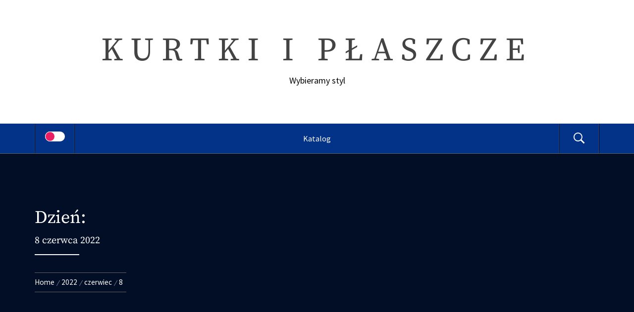

--- FILE ---
content_type: text/html; charset=UTF-8
request_url: https://komjeook.org/date/2022/06/08/
body_size: 7598
content:
<!DOCTYPE html>
<html lang="pl-PL">
<head>
    <meta charset="UTF-8">
    <meta name="viewport" content="width=device-width, initial-scale=1.0, maximum-scale=1.0, user-scalable=no" />
    <link rel="profile" href="http://gmpg.org/xfn/11">
    <link rel="pingback" href="https://komjeook.org/xmlrpc.php">

    <title>8 czerwca, 2022 &#8211; Kurtki i płaszcze</title>
	<style type="text/css">
			body .inner-header-overlay {
		                filter: alpha(opacity=72);
		                opacity: .72;
		            }

		            body .owl-item.active .single-slide:after {
		                filter: alpha(opacity=100);
		                opacity: 1;
		            }

			</style>

	<meta name='robots' content='max-image-preview:large' />
<link rel='dns-prefetch' href='//s.w.org' />
<link rel="alternate" type="application/rss+xml" title="Kurtki i płaszcze &raquo; Kanał z wpisami" href="https://komjeook.org/feed/" />
<link rel="alternate" type="application/rss+xml" title="Kurtki i płaszcze &raquo; Kanał z komentarzami" href="https://komjeook.org/comments/feed/" />
<script type="text/javascript">
window._wpemojiSettings = {"baseUrl":"https:\/\/s.w.org\/images\/core\/emoji\/13.1.0\/72x72\/","ext":".png","svgUrl":"https:\/\/s.w.org\/images\/core\/emoji\/13.1.0\/svg\/","svgExt":".svg","source":{"concatemoji":"https:\/\/komjeook.org\/wp-includes\/js\/wp-emoji-release.min.js?ver=5.9.12"}};
/*! This file is auto-generated */
!function(e,a,t){var n,r,o,i=a.createElement("canvas"),p=i.getContext&&i.getContext("2d");function s(e,t){var a=String.fromCharCode;p.clearRect(0,0,i.width,i.height),p.fillText(a.apply(this,e),0,0);e=i.toDataURL();return p.clearRect(0,0,i.width,i.height),p.fillText(a.apply(this,t),0,0),e===i.toDataURL()}function c(e){var t=a.createElement("script");t.src=e,t.defer=t.type="text/javascript",a.getElementsByTagName("head")[0].appendChild(t)}for(o=Array("flag","emoji"),t.supports={everything:!0,everythingExceptFlag:!0},r=0;r<o.length;r++)t.supports[o[r]]=function(e){if(!p||!p.fillText)return!1;switch(p.textBaseline="top",p.font="600 32px Arial",e){case"flag":return s([127987,65039,8205,9895,65039],[127987,65039,8203,9895,65039])?!1:!s([55356,56826,55356,56819],[55356,56826,8203,55356,56819])&&!s([55356,57332,56128,56423,56128,56418,56128,56421,56128,56430,56128,56423,56128,56447],[55356,57332,8203,56128,56423,8203,56128,56418,8203,56128,56421,8203,56128,56430,8203,56128,56423,8203,56128,56447]);case"emoji":return!s([10084,65039,8205,55357,56613],[10084,65039,8203,55357,56613])}return!1}(o[r]),t.supports.everything=t.supports.everything&&t.supports[o[r]],"flag"!==o[r]&&(t.supports.everythingExceptFlag=t.supports.everythingExceptFlag&&t.supports[o[r]]);t.supports.everythingExceptFlag=t.supports.everythingExceptFlag&&!t.supports.flag,t.DOMReady=!1,t.readyCallback=function(){t.DOMReady=!0},t.supports.everything||(n=function(){t.readyCallback()},a.addEventListener?(a.addEventListener("DOMContentLoaded",n,!1),e.addEventListener("load",n,!1)):(e.attachEvent("onload",n),a.attachEvent("onreadystatechange",function(){"complete"===a.readyState&&t.readyCallback()})),(n=t.source||{}).concatemoji?c(n.concatemoji):n.wpemoji&&n.twemoji&&(c(n.twemoji),c(n.wpemoji)))}(window,document,window._wpemojiSettings);
</script>
<style type="text/css">
img.wp-smiley,
img.emoji {
	display: inline !important;
	border: none !important;
	box-shadow: none !important;
	height: 1em !important;
	width: 1em !important;
	margin: 0 0.07em !important;
	vertical-align: -0.1em !important;
	background: none !important;
	padding: 0 !important;
}
</style>
	<link rel='stylesheet' id='wp-block-library-css'  href='https://komjeook.org/wp-includes/css/dist/block-library/style.min.css?ver=5.9.12' type='text/css' media='all' />
<style id='wp-block-library-theme-inline-css' type='text/css'>
.wp-block-audio figcaption{color:#555;font-size:13px;text-align:center}.is-dark-theme .wp-block-audio figcaption{color:hsla(0,0%,100%,.65)}.wp-block-code>code{font-family:Menlo,Consolas,monaco,monospace;color:#1e1e1e;padding:.8em 1em;border:1px solid #ddd;border-radius:4px}.wp-block-embed figcaption{color:#555;font-size:13px;text-align:center}.is-dark-theme .wp-block-embed figcaption{color:hsla(0,0%,100%,.65)}.blocks-gallery-caption{color:#555;font-size:13px;text-align:center}.is-dark-theme .blocks-gallery-caption{color:hsla(0,0%,100%,.65)}.wp-block-image figcaption{color:#555;font-size:13px;text-align:center}.is-dark-theme .wp-block-image figcaption{color:hsla(0,0%,100%,.65)}.wp-block-pullquote{border-top:4px solid;border-bottom:4px solid;margin-bottom:1.75em;color:currentColor}.wp-block-pullquote__citation,.wp-block-pullquote cite,.wp-block-pullquote footer{color:currentColor;text-transform:uppercase;font-size:.8125em;font-style:normal}.wp-block-quote{border-left:.25em solid;margin:0 0 1.75em;padding-left:1em}.wp-block-quote cite,.wp-block-quote footer{color:currentColor;font-size:.8125em;position:relative;font-style:normal}.wp-block-quote.has-text-align-right{border-left:none;border-right:.25em solid;padding-left:0;padding-right:1em}.wp-block-quote.has-text-align-center{border:none;padding-left:0}.wp-block-quote.is-large,.wp-block-quote.is-style-large,.wp-block-quote.is-style-plain{border:none}.wp-block-search .wp-block-search__label{font-weight:700}.wp-block-group:where(.has-background){padding:1.25em 2.375em}.wp-block-separator{border:none;border-bottom:2px solid;margin-left:auto;margin-right:auto;opacity:.4}.wp-block-separator:not(.is-style-wide):not(.is-style-dots){width:100px}.wp-block-separator.has-background:not(.is-style-dots){border-bottom:none;height:1px}.wp-block-separator.has-background:not(.is-style-wide):not(.is-style-dots){height:2px}.wp-block-table thead{border-bottom:3px solid}.wp-block-table tfoot{border-top:3px solid}.wp-block-table td,.wp-block-table th{padding:.5em;border:1px solid;word-break:normal}.wp-block-table figcaption{color:#555;font-size:13px;text-align:center}.is-dark-theme .wp-block-table figcaption{color:hsla(0,0%,100%,.65)}.wp-block-video figcaption{color:#555;font-size:13px;text-align:center}.is-dark-theme .wp-block-video figcaption{color:hsla(0,0%,100%,.65)}.wp-block-template-part.has-background{padding:1.25em 2.375em;margin-top:0;margin-bottom:0}
</style>
<style id='global-styles-inline-css' type='text/css'>
body{--wp--preset--color--black: #000000;--wp--preset--color--cyan-bluish-gray: #abb8c3;--wp--preset--color--white: #ffffff;--wp--preset--color--pale-pink: #f78da7;--wp--preset--color--vivid-red: #cf2e2e;--wp--preset--color--luminous-vivid-orange: #ff6900;--wp--preset--color--luminous-vivid-amber: #fcb900;--wp--preset--color--light-green-cyan: #7bdcb5;--wp--preset--color--vivid-green-cyan: #00d084;--wp--preset--color--pale-cyan-blue: #8ed1fc;--wp--preset--color--vivid-cyan-blue: #0693e3;--wp--preset--color--vivid-purple: #9b51e0;--wp--preset--gradient--vivid-cyan-blue-to-vivid-purple: linear-gradient(135deg,rgba(6,147,227,1) 0%,rgb(155,81,224) 100%);--wp--preset--gradient--light-green-cyan-to-vivid-green-cyan: linear-gradient(135deg,rgb(122,220,180) 0%,rgb(0,208,130) 100%);--wp--preset--gradient--luminous-vivid-amber-to-luminous-vivid-orange: linear-gradient(135deg,rgba(252,185,0,1) 0%,rgba(255,105,0,1) 100%);--wp--preset--gradient--luminous-vivid-orange-to-vivid-red: linear-gradient(135deg,rgba(255,105,0,1) 0%,rgb(207,46,46) 100%);--wp--preset--gradient--very-light-gray-to-cyan-bluish-gray: linear-gradient(135deg,rgb(238,238,238) 0%,rgb(169,184,195) 100%);--wp--preset--gradient--cool-to-warm-spectrum: linear-gradient(135deg,rgb(74,234,220) 0%,rgb(151,120,209) 20%,rgb(207,42,186) 40%,rgb(238,44,130) 60%,rgb(251,105,98) 80%,rgb(254,248,76) 100%);--wp--preset--gradient--blush-light-purple: linear-gradient(135deg,rgb(255,206,236) 0%,rgb(152,150,240) 100%);--wp--preset--gradient--blush-bordeaux: linear-gradient(135deg,rgb(254,205,165) 0%,rgb(254,45,45) 50%,rgb(107,0,62) 100%);--wp--preset--gradient--luminous-dusk: linear-gradient(135deg,rgb(255,203,112) 0%,rgb(199,81,192) 50%,rgb(65,88,208) 100%);--wp--preset--gradient--pale-ocean: linear-gradient(135deg,rgb(255,245,203) 0%,rgb(182,227,212) 50%,rgb(51,167,181) 100%);--wp--preset--gradient--electric-grass: linear-gradient(135deg,rgb(202,248,128) 0%,rgb(113,206,126) 100%);--wp--preset--gradient--midnight: linear-gradient(135deg,rgb(2,3,129) 0%,rgb(40,116,252) 100%);--wp--preset--duotone--dark-grayscale: url('#wp-duotone-dark-grayscale');--wp--preset--duotone--grayscale: url('#wp-duotone-grayscale');--wp--preset--duotone--purple-yellow: url('#wp-duotone-purple-yellow');--wp--preset--duotone--blue-red: url('#wp-duotone-blue-red');--wp--preset--duotone--midnight: url('#wp-duotone-midnight');--wp--preset--duotone--magenta-yellow: url('#wp-duotone-magenta-yellow');--wp--preset--duotone--purple-green: url('#wp-duotone-purple-green');--wp--preset--duotone--blue-orange: url('#wp-duotone-blue-orange');--wp--preset--font-size--small: 13px;--wp--preset--font-size--medium: 20px;--wp--preset--font-size--large: 36px;--wp--preset--font-size--x-large: 42px;}.has-black-color{color: var(--wp--preset--color--black) !important;}.has-cyan-bluish-gray-color{color: var(--wp--preset--color--cyan-bluish-gray) !important;}.has-white-color{color: var(--wp--preset--color--white) !important;}.has-pale-pink-color{color: var(--wp--preset--color--pale-pink) !important;}.has-vivid-red-color{color: var(--wp--preset--color--vivid-red) !important;}.has-luminous-vivid-orange-color{color: var(--wp--preset--color--luminous-vivid-orange) !important;}.has-luminous-vivid-amber-color{color: var(--wp--preset--color--luminous-vivid-amber) !important;}.has-light-green-cyan-color{color: var(--wp--preset--color--light-green-cyan) !important;}.has-vivid-green-cyan-color{color: var(--wp--preset--color--vivid-green-cyan) !important;}.has-pale-cyan-blue-color{color: var(--wp--preset--color--pale-cyan-blue) !important;}.has-vivid-cyan-blue-color{color: var(--wp--preset--color--vivid-cyan-blue) !important;}.has-vivid-purple-color{color: var(--wp--preset--color--vivid-purple) !important;}.has-black-background-color{background-color: var(--wp--preset--color--black) !important;}.has-cyan-bluish-gray-background-color{background-color: var(--wp--preset--color--cyan-bluish-gray) !important;}.has-white-background-color{background-color: var(--wp--preset--color--white) !important;}.has-pale-pink-background-color{background-color: var(--wp--preset--color--pale-pink) !important;}.has-vivid-red-background-color{background-color: var(--wp--preset--color--vivid-red) !important;}.has-luminous-vivid-orange-background-color{background-color: var(--wp--preset--color--luminous-vivid-orange) !important;}.has-luminous-vivid-amber-background-color{background-color: var(--wp--preset--color--luminous-vivid-amber) !important;}.has-light-green-cyan-background-color{background-color: var(--wp--preset--color--light-green-cyan) !important;}.has-vivid-green-cyan-background-color{background-color: var(--wp--preset--color--vivid-green-cyan) !important;}.has-pale-cyan-blue-background-color{background-color: var(--wp--preset--color--pale-cyan-blue) !important;}.has-vivid-cyan-blue-background-color{background-color: var(--wp--preset--color--vivid-cyan-blue) !important;}.has-vivid-purple-background-color{background-color: var(--wp--preset--color--vivid-purple) !important;}.has-black-border-color{border-color: var(--wp--preset--color--black) !important;}.has-cyan-bluish-gray-border-color{border-color: var(--wp--preset--color--cyan-bluish-gray) !important;}.has-white-border-color{border-color: var(--wp--preset--color--white) !important;}.has-pale-pink-border-color{border-color: var(--wp--preset--color--pale-pink) !important;}.has-vivid-red-border-color{border-color: var(--wp--preset--color--vivid-red) !important;}.has-luminous-vivid-orange-border-color{border-color: var(--wp--preset--color--luminous-vivid-orange) !important;}.has-luminous-vivid-amber-border-color{border-color: var(--wp--preset--color--luminous-vivid-amber) !important;}.has-light-green-cyan-border-color{border-color: var(--wp--preset--color--light-green-cyan) !important;}.has-vivid-green-cyan-border-color{border-color: var(--wp--preset--color--vivid-green-cyan) !important;}.has-pale-cyan-blue-border-color{border-color: var(--wp--preset--color--pale-cyan-blue) !important;}.has-vivid-cyan-blue-border-color{border-color: var(--wp--preset--color--vivid-cyan-blue) !important;}.has-vivid-purple-border-color{border-color: var(--wp--preset--color--vivid-purple) !important;}.has-vivid-cyan-blue-to-vivid-purple-gradient-background{background: var(--wp--preset--gradient--vivid-cyan-blue-to-vivid-purple) !important;}.has-light-green-cyan-to-vivid-green-cyan-gradient-background{background: var(--wp--preset--gradient--light-green-cyan-to-vivid-green-cyan) !important;}.has-luminous-vivid-amber-to-luminous-vivid-orange-gradient-background{background: var(--wp--preset--gradient--luminous-vivid-amber-to-luminous-vivid-orange) !important;}.has-luminous-vivid-orange-to-vivid-red-gradient-background{background: var(--wp--preset--gradient--luminous-vivid-orange-to-vivid-red) !important;}.has-very-light-gray-to-cyan-bluish-gray-gradient-background{background: var(--wp--preset--gradient--very-light-gray-to-cyan-bluish-gray) !important;}.has-cool-to-warm-spectrum-gradient-background{background: var(--wp--preset--gradient--cool-to-warm-spectrum) !important;}.has-blush-light-purple-gradient-background{background: var(--wp--preset--gradient--blush-light-purple) !important;}.has-blush-bordeaux-gradient-background{background: var(--wp--preset--gradient--blush-bordeaux) !important;}.has-luminous-dusk-gradient-background{background: var(--wp--preset--gradient--luminous-dusk) !important;}.has-pale-ocean-gradient-background{background: var(--wp--preset--gradient--pale-ocean) !important;}.has-electric-grass-gradient-background{background: var(--wp--preset--gradient--electric-grass) !important;}.has-midnight-gradient-background{background: var(--wp--preset--gradient--midnight) !important;}.has-small-font-size{font-size: var(--wp--preset--font-size--small) !important;}.has-medium-font-size{font-size: var(--wp--preset--font-size--medium) !important;}.has-large-font-size{font-size: var(--wp--preset--font-size--large) !important;}.has-x-large-font-size{font-size: var(--wp--preset--font-size--x-large) !important;}
</style>
<link rel='stylesheet' id='widgetopts-styles-css'  href='https://komjeook.org/wp-content/plugins/widget-options/assets/css/widget-options.css' type='text/css' media='all' />
<link rel='stylesheet' id='galway-lite-google-fonts-css'  href='https://komjeook.org/wp-content/fonts/782cb73fc91568102ca7d14c293890c7.css?ver=1.0.0' type='text/css' media='all' />
<link rel='stylesheet' id='owlcarousel-css'  href='https://komjeook.org/wp-content/themes/galway-lite/assets/libraries/owlcarousel/css/owl.carousel.css?ver=5.9.12' type='text/css' media='all' />
<link rel='stylesheet' id='ionicons-css'  href='https://komjeook.org/wp-content/themes/galway-lite/assets/libraries/ionicons/css/ionicons.min.css?ver=5.9.12' type='text/css' media='all' />
<link rel='stylesheet' id='bootstrap-css'  href='https://komjeook.org/wp-content/themes/galway-lite/assets/libraries/bootstrap/css/bootstrap.min.css?ver=5.9.12' type='text/css' media='all' />
<link rel='stylesheet' id='sidr-nav-css'  href='https://komjeook.org/wp-content/themes/galway-lite/assets/libraries/sidr/css/jquery.sidr.dark.css?ver=5.9.12' type='text/css' media='all' />
<link rel='stylesheet' id='animate-css'  href='https://komjeook.org/wp-content/themes/galway-lite/assets/libraries/animate/animate.css?ver=5.9.12' type='text/css' media='all' />
<link rel='stylesheet' id='vertical-css'  href='https://komjeook.org/wp-content/themes/galway-lite/assets/libraries/vertical/vertical.css?ver=5.9.12' type='text/css' media='all' />
<link rel='stylesheet' id='galway-lite-style-css'  href='https://komjeook.org/wp-content/themes/fashion-blog/style.css?ver=5.9.12' type='text/css' media='all' />
<link rel='stylesheet' id='galway-lite-css'  href='https://komjeook.org/wp-content/themes/galway-lite/style.css?ver=5.9.12' type='text/css' media='all' />
<link rel='stylesheet' id='fashion-blog-css'  href='https://komjeook.org/wp-content/themes/fashion-blog/custom.css?ver=5.9.12' type='text/css' media='all' />
<script type='text/javascript' src='https://komjeook.org/wp-includes/js/jquery/jquery.min.js?ver=3.6.0' id='jquery-core-js'></script>
<script type='text/javascript' src='https://komjeook.org/wp-includes/js/jquery/jquery-migrate.min.js?ver=3.3.2' id='jquery-migrate-js'></script>
<link rel="https://api.w.org/" href="https://komjeook.org/wp-json/" /><link rel="EditURI" type="application/rsd+xml" title="RSD" href="https://komjeook.org/xmlrpc.php?rsd" />
<link rel="wlwmanifest" type="application/wlwmanifest+xml" href="https://komjeook.org/wp-includes/wlwmanifest.xml" /> 
<meta name="generator" content="WordPress 5.9.12" />
</head>

<body class="archive date wp-embed-responsive hfeed no-sidebar home-content-not-enabled">

<svg xmlns="http://www.w3.org/2000/svg" viewBox="0 0 0 0" width="0" height="0" focusable="false" role="none" style="visibility: hidden; position: absolute; left: -9999px; overflow: hidden;" ><defs><filter id="wp-duotone-dark-grayscale"><feColorMatrix color-interpolation-filters="sRGB" type="matrix" values=" .299 .587 .114 0 0 .299 .587 .114 0 0 .299 .587 .114 0 0 .299 .587 .114 0 0 " /><feComponentTransfer color-interpolation-filters="sRGB" ><feFuncR type="table" tableValues="0 0.49803921568627" /><feFuncG type="table" tableValues="0 0.49803921568627" /><feFuncB type="table" tableValues="0 0.49803921568627" /><feFuncA type="table" tableValues="1 1" /></feComponentTransfer><feComposite in2="SourceGraphic" operator="in" /></filter></defs></svg><svg xmlns="http://www.w3.org/2000/svg" viewBox="0 0 0 0" width="0" height="0" focusable="false" role="none" style="visibility: hidden; position: absolute; left: -9999px; overflow: hidden;" ><defs><filter id="wp-duotone-grayscale"><feColorMatrix color-interpolation-filters="sRGB" type="matrix" values=" .299 .587 .114 0 0 .299 .587 .114 0 0 .299 .587 .114 0 0 .299 .587 .114 0 0 " /><feComponentTransfer color-interpolation-filters="sRGB" ><feFuncR type="table" tableValues="0 1" /><feFuncG type="table" tableValues="0 1" /><feFuncB type="table" tableValues="0 1" /><feFuncA type="table" tableValues="1 1" /></feComponentTransfer><feComposite in2="SourceGraphic" operator="in" /></filter></defs></svg><svg xmlns="http://www.w3.org/2000/svg" viewBox="0 0 0 0" width="0" height="0" focusable="false" role="none" style="visibility: hidden; position: absolute; left: -9999px; overflow: hidden;" ><defs><filter id="wp-duotone-purple-yellow"><feColorMatrix color-interpolation-filters="sRGB" type="matrix" values=" .299 .587 .114 0 0 .299 .587 .114 0 0 .299 .587 .114 0 0 .299 .587 .114 0 0 " /><feComponentTransfer color-interpolation-filters="sRGB" ><feFuncR type="table" tableValues="0.54901960784314 0.98823529411765" /><feFuncG type="table" tableValues="0 1" /><feFuncB type="table" tableValues="0.71764705882353 0.25490196078431" /><feFuncA type="table" tableValues="1 1" /></feComponentTransfer><feComposite in2="SourceGraphic" operator="in" /></filter></defs></svg><svg xmlns="http://www.w3.org/2000/svg" viewBox="0 0 0 0" width="0" height="0" focusable="false" role="none" style="visibility: hidden; position: absolute; left: -9999px; overflow: hidden;" ><defs><filter id="wp-duotone-blue-red"><feColorMatrix color-interpolation-filters="sRGB" type="matrix" values=" .299 .587 .114 0 0 .299 .587 .114 0 0 .299 .587 .114 0 0 .299 .587 .114 0 0 " /><feComponentTransfer color-interpolation-filters="sRGB" ><feFuncR type="table" tableValues="0 1" /><feFuncG type="table" tableValues="0 0.27843137254902" /><feFuncB type="table" tableValues="0.5921568627451 0.27843137254902" /><feFuncA type="table" tableValues="1 1" /></feComponentTransfer><feComposite in2="SourceGraphic" operator="in" /></filter></defs></svg><svg xmlns="http://www.w3.org/2000/svg" viewBox="0 0 0 0" width="0" height="0" focusable="false" role="none" style="visibility: hidden; position: absolute; left: -9999px; overflow: hidden;" ><defs><filter id="wp-duotone-midnight"><feColorMatrix color-interpolation-filters="sRGB" type="matrix" values=" .299 .587 .114 0 0 .299 .587 .114 0 0 .299 .587 .114 0 0 .299 .587 .114 0 0 " /><feComponentTransfer color-interpolation-filters="sRGB" ><feFuncR type="table" tableValues="0 0" /><feFuncG type="table" tableValues="0 0.64705882352941" /><feFuncB type="table" tableValues="0 1" /><feFuncA type="table" tableValues="1 1" /></feComponentTransfer><feComposite in2="SourceGraphic" operator="in" /></filter></defs></svg><svg xmlns="http://www.w3.org/2000/svg" viewBox="0 0 0 0" width="0" height="0" focusable="false" role="none" style="visibility: hidden; position: absolute; left: -9999px; overflow: hidden;" ><defs><filter id="wp-duotone-magenta-yellow"><feColorMatrix color-interpolation-filters="sRGB" type="matrix" values=" .299 .587 .114 0 0 .299 .587 .114 0 0 .299 .587 .114 0 0 .299 .587 .114 0 0 " /><feComponentTransfer color-interpolation-filters="sRGB" ><feFuncR type="table" tableValues="0.78039215686275 1" /><feFuncG type="table" tableValues="0 0.94901960784314" /><feFuncB type="table" tableValues="0.35294117647059 0.47058823529412" /><feFuncA type="table" tableValues="1 1" /></feComponentTransfer><feComposite in2="SourceGraphic" operator="in" /></filter></defs></svg><svg xmlns="http://www.w3.org/2000/svg" viewBox="0 0 0 0" width="0" height="0" focusable="false" role="none" style="visibility: hidden; position: absolute; left: -9999px; overflow: hidden;" ><defs><filter id="wp-duotone-purple-green"><feColorMatrix color-interpolation-filters="sRGB" type="matrix" values=" .299 .587 .114 0 0 .299 .587 .114 0 0 .299 .587 .114 0 0 .299 .587 .114 0 0 " /><feComponentTransfer color-interpolation-filters="sRGB" ><feFuncR type="table" tableValues="0.65098039215686 0.40392156862745" /><feFuncG type="table" tableValues="0 1" /><feFuncB type="table" tableValues="0.44705882352941 0.4" /><feFuncA type="table" tableValues="1 1" /></feComponentTransfer><feComposite in2="SourceGraphic" operator="in" /></filter></defs></svg><svg xmlns="http://www.w3.org/2000/svg" viewBox="0 0 0 0" width="0" height="0" focusable="false" role="none" style="visibility: hidden; position: absolute; left: -9999px; overflow: hidden;" ><defs><filter id="wp-duotone-blue-orange"><feColorMatrix color-interpolation-filters="sRGB" type="matrix" values=" .299 .587 .114 0 0 .299 .587 .114 0 0 .299 .587 .114 0 0 .299 .587 .114 0 0 " /><feComponentTransfer color-interpolation-filters="sRGB" ><feFuncR type="table" tableValues="0.098039215686275 1" /><feFuncG type="table" tableValues="0 0.66274509803922" /><feFuncB type="table" tableValues="0.84705882352941 0.41960784313725" /><feFuncA type="table" tableValues="1 1" /></feComponentTransfer><feComposite in2="SourceGraphic" operator="in" /></filter></defs></svg>
    <div class="preloader">
        <div class="preloader-wrapper">
            <div id="top" class="spinner spinner-1">
                <div class="spinner-plane"></div>
            </div>
            <div id="middle" class="spinner spinner-2">
                <div class="spinner-plane"></div>
            </div>
            <div id="bottom" class="spinner spinner-3">
                <div class="spinner-plane"></div>
            </div>
        </div>
    </div>
<!-- full-screen-layout/boxed-layout -->
<div id="page" class="site site-bg full-screen-layout">
    <a class="skip-link screen-reader-text" href="#main">Skip to content</a>
    <div class="top-bar secondary-bgcolor">
        <div class="container">
            <div class="row">
                                            </div>
        </div>
    </div> <!--    Topbar Ends-->
    <header id="masthead" class="site-header" role="banner">
        <div class="container">
            <div class="row">
                <div class="col-sm-12">
                    <div class="site-branding">
                        <div class="twp-site-branding">
                            <div class="branding-center">
                                                                <span class="site-title primary-font">
                                    <a href="https://komjeook.org/" rel="home">
                                        Kurtki i płaszcze                                    </a>
                                </span>
                                                                    <p class="site-description">
                                        Wybieramy styl                                    </p>
                                                                </div>
                        </div>
                    </div>
                    <!-- .site-branding -->
                </div>
            </div>
        </div>

        <div class="top-header primary-bgcolor">
            <div class="container">
                
                <nav class="main-navigation" role="navigation">
                    <span class="icon-sidr">
                        <a href="javascript:void(0)" id="widgets-nav" class="switch">
                            <input type="checkbox" name="side-nav" />
                            <div></div>
                        </a>
                    </span>
                    
                    <a href="javascript:void(0)" class="skpi-link-menu-start"></a>
                    <a href="javascript:void(0)" class="toggle-menu" aria-controls="primary-menu" aria-expanded="false">
                         <span class="screen-reader-text">
                            Primary Menu                        </span>
                        <i class="ham"></i>
                    </a>


                    <div id="primary-menu" class="menu"><ul>
<li class="page_item page-item-80"><a href="https://komjeook.org/katalog/">Katalog</a></li>
</ul></div>
                    <a href="javascript:void(0)" class="skpi-link-menu-end"></a>
                    <a href="javascript:void(0)" class="icon-search">
                        <i class="ion-ios-search-strong"></i>
                    </a>
                    
                </nav><!-- #site-navigation -->
                
            </div>

        </div>
    </header>
    <!-- #masthead -->
    <div class="popup-search">
        <div class="table-align">
            <a href="javascript:void(0)" class="skip-link-search-start"></a>
            <a href="javascript:void(0)" class="close-popup"></a>
            <div class="table-align-cell v-align-middle">
                <form role="search" method="get" class="search-form" action="https://komjeook.org/">
				<label>
					<span class="screen-reader-text">Szukaj:</span>
					<input type="search" class="search-field" placeholder="Szukaj &hellip;" value="" name="s" />
				</label>
				<input type="submit" class="search-submit" value="Szukaj" />
			</form>            </div>
        </div>
    </div>
    <!--    Searchbar Ends-->
    <!-- Innerpage Header Begins Here -->
    
        <div class="wrapper page-inner-title inner-banner primary-bgcolor data-bg"
             data-background="">
            <header class="entry-header">
                <div class="container">
                    <div class="row">
                        <div class="col-md-8">
                            <h1 class="entry-title">Dzień: <span>8 czerwca 2022</span></h1>                                <div class="title-seperator secondary-bgcolor"></div>
                                                            <div role="navigation" aria-label="Breadcrumbs" class="breadcrumb-trail breadcrumbs" itemprop="breadcrumb"><ul class="trail-items" itemscope itemtype="http://schema.org/BreadcrumbList"><meta name="numberOfItems" content="4" /><meta name="itemListOrder" content="Ascending" /><li itemprop="itemListElement" itemscope itemtype="http://schema.org/ListItem" class="trail-item trail-begin"><a href="https://komjeook.org" rel="home"><span itemprop="name">Home</span></a><meta itemprop="position" content="1" /></li><li itemprop="itemListElement" itemscope itemtype="http://schema.org/ListItem" class="trail-item"><a href="https://komjeook.org/date/2022/"><span itemprop="name">2022</span></a><meta itemprop="position" content="2" /></li><li itemprop="itemListElement" itemscope itemtype="http://schema.org/ListItem" class="trail-item"><a href="https://komjeook.org/date/2022/06/"><span itemprop="name">czerwiec</span></a><meta itemprop="position" content="3" /></li><li itemprop="itemListElement" itemscope itemtype="http://schema.org/ListItem" class="trail-item trail-end"><span itemprop="name">8</span><meta itemprop="position" content="4" /></li></ul></div>                        </div>
                    </div>
                </div>
            </header><!-- .entry-header -->
            <div class="inner-header-overlay"></div>
        </div>

            <!-- Innerpage Header Ends Here -->
    <div id="content" class="site-content">
    <div id="primary" class="content-area">
        <main id="main" class="site-main" role="main">

            
                
<article id="post-83" class="post-83 post type-post status-publish format-standard has-post-thumbnail hentry category-moda">
    <div class="pb-30 mb-60 twp-article-wrapper clearfix">

    
		<header class="article-header text-center">

			

			
				<div class="post-category secondary-font">
					<span class="meta-span">
											</span>
				</div>

			
			<h2 class="entry-title">
				<a href="https://komjeook.org/83/jak-nosic-damskie-kamizelki/">Jak nosić damskie kamizelki?</a>
			</h2>

		</header>

        <div class="entry-meta text-uppercase">
			<span class="posted-on secondary-font">Posted On <a href="https://komjeook.org/date/2022/06/08/" rel="bookmark"><time class="entry-date published" datetime="2022-06-08T08:46:31+00:00">8 czerwca, 2022</time><time class="updated" datetime="2022-06-08T08:46:35+00:00">8 czerwca, 2022</time></a></span><span class="author secondary-font"> By <a class="url" href="https://komjeook.org/author/admin/">admin</a></span>		</div><!-- .entry-meta -->

				<div class="entry-content twp-entry-content archive-image-full">

			
			<div class='twp-image-archive image-full'>					<a href="https://komjeook.org/83/jak-nosic-damskie-kamizelki/" title="Jak nosić damskie kamizelki?">
					<img width="600" height="900" src="https://komjeook.org/wp-content/uploads/2022/06/kamizelka.jpg" class="attachment-full size-full wp-post-image" alt="" srcset="https://komjeook.org/wp-content/uploads/2022/06/kamizelka.jpg 600w, https://komjeook.org/wp-content/uploads/2022/06/kamizelka-200x300.jpg 200w" sizes="(max-width: 600px) 100vw, 600px" /></a></div>
			
				<div class="twp-text-align">
					<p>Absolutnym hitem ostatnich miesięcy są damskie kamizelki. Jest to świetna baza stylizacji i to nie tylko na chłodniejsze dni. W tym artykule wyjaśnimy, jakie modele są obecnie na topie, a także jak nosić kamizelkę, żeby wyglądać...  <a id='alpr' style='visibility:visible;border: none; text-decoration: none; letter-spacing: 1px;;' href='https://komjeook.org/83/jak-nosic-damskie-kamizelki/'>więcej</a></p> <a href="https://komjeook.org/83/jak-nosic-damskie-kamizelki/" class="read-more">Continue Reading<i class="ion-ios-arrow-right"></i></a>				</div>

			
		</div><!-- .entry-content -->

	
	</div>
</article><!-- #post-## -->

        </main><!-- #main -->
    </div><!-- #primary -->


<aside id="secondary" class="widget-area" role="complementary">
    
		<section id="recent-posts-2" class="widget mb-50 widget_recent_entries">
		<h5 class="widget-title center-widget-title primary-font">Ostatnie wpisy</h5>
		<ul>
											<li>
					<a href="https://komjeook.org/102/rewolucja-jesiennych-kurtkowych-trendow/">Rewolucja Jesiennych Kurtkowych Trendów</a>
									</li>
											<li>
					<a href="https://komjeook.org/73/kurtka-trekkingowa-damska-w-gory-jaka-wybrac/">Kurtka trekkingowa damska w góry &#8211; jaką wybrać?</a>
									</li>
											<li>
					<a href="https://komjeook.org/69/kurtki-damskie-z-modnymi-wzorami-prawdziwy-hit-wiosna-2022/">Kurtki damskie z modnymi wzorami &#8211; prawdziwy hit wiosna</a>
									</li>
											<li>
					<a href="https://komjeook.org/83/jak-nosic-damskie-kamizelki/">Jak nosić damskie kamizelki?</a>
									</li>
											<li>
					<a href="https://komjeook.org/77/jak-nosic-bezrekawnik-damski-futrzany-puchowy-i-dzianinowy/">Jak nosić bezrękawnik damski futrzany, puchowy i dzianinowy?</a>
									</li>
					</ul>

		</section><section id="categories-2" class="widget mb-50 widget_categories"><h5 class="widget-title center-widget-title primary-font">Kategorie</h5>
			<ul>
					<li class="cat-item cat-item-3"><a href="https://komjeook.org/category/moda/">moda</a>
</li>
			</ul>

			</section></aside><!-- #secondary --></div><!-- #content -->
<footer id="colophon" class="site-footer" role="contentinfo">
                    <div class="footer-widget pt-60 pb-40">
            <div class="container">
                <div class="row">
                                            <div class="contact-list col-md-4">
                            <aside id="custom_html-2" class="widget_text widget widget_custom_html"><h5 class="widget-title bordered-widget-title primary-font secondary-textcolor">Partnerzy</h5><div class="textwidget custom-html-widget"><a href="http://ceinalon.com/jestes-kobieta-o-rozmiarze-plus-size/">Kobiety plus size</a><br />
<a href="http://www.nuotaremag.it/zima-moda-kontra-cieplo/">Modna zima</a></div></aside>                        </div>
                                                                                                </div>
            </div>
        </div>
                <div class="copyright-area">
        <div class="container">
            <div class="row">
                <div class="col-md-12">
                    <div class="site-info text-center">
                        <h4 class="site-copyright secondary-textcolor secondary-font">
                            Copyright All rights reserved                            Theme: Galway Lite by <a href="http://themeinwp.com/" target = "_blank" rel="designer">Themeinwp </a>                        </h4>
                    </div>
                </div>
            </div>
        </div>
    </div>
</footer>
</div>

    
        <div class="scroll-up alt-bgcolor">
            <i class="ion-ios-arrow-up text-light"></i>
        </div>

    
<script type='text/javascript' src='https://komjeook.org/wp-content/themes/galway-lite/js/navigation.js?ver=20151215' id='galway-lite-navigation-js'></script>
<script type='text/javascript' src='https://komjeook.org/wp-content/themes/galway-lite/js/skip-link-focus-fix.js?ver=20151215' id='galway-lite-skip-link-focus-fix-js'></script>
<script type='text/javascript' src='https://komjeook.org/wp-content/themes/galway-lite/assets/libraries/owlcarousel/js/owl.carousel.min.js?ver=5.9.12' id='owlcarousel-js'></script>
<script type='text/javascript' src='https://komjeook.org/wp-content/themes/galway-lite/assets/libraries/bootstrap/js/bootstrap.min.js?ver=5.9.12' id='bootstrap-js'></script>
<script type='text/javascript' src='https://komjeook.org/wp-content/themes/galway-lite/assets/libraries/jquery-match-height/js/jquery.matchHeight.min.js?ver=5.9.12' id='match-height-js'></script>
<script type='text/javascript' src='https://komjeook.org/wp-content/themes/galway-lite/assets/libraries/sidr/js/jquery.sidr.min.js?ver=5.9.12' id='sidr-js'></script>
<script type='text/javascript' src='https://komjeook.org/wp-content/themes/galway-lite/assets/libraries/theiaStickySidebar/theia-sticky-sidebar.min.js?ver=5.9.12' id='theiaStickySidebar-js'></script>
<script type='text/javascript' src='https://komjeook.org/wp-content/themes/galway-lite/assets/twp/js/custom-script.js?ver=5.9.12' id='galway-lite-script-js'></script>
</body>
</html>

--- FILE ---
content_type: text/css
request_url: https://komjeook.org/wp-content/themes/fashion-blog/style.css?ver=5.9.12
body_size: 208
content:
/*
Theme Name: Fashion Blog
Theme URI:
Author: Madhukar Subedi
Author URI:
Description: Child Theme of Galway Lite which is a complete blog theme,  here you can get a full width template and different style of color as well as fonts
Template: galway-lite
Version:  1.0.0
License: GNU General Public License v3 or later
License URI:  http://www.gnu.org/licenses/gpl-3.0.html
Text Domain: fashion-blog
Tags: blog, news, entertainment, one-column, two-columns, left-sidebar, right-sidebar, post-formats, custom-background, custom-menu, featured-images, full-width-template, custom-header, translation-ready, theme-options, threaded-comments
*/


--- FILE ---
content_type: text/css
request_url: https://komjeook.org/wp-content/themes/fashion-blog/custom.css?ver=5.9.12
body_size: 687
content:
/**
 * Stylesheet for custom styles.
 *
 */

body .primary-bgcolor {
    background-color: #033388;
    color: #ffffff;
}

body .bg-image {
    background: #01bcd6;
}

.site-branding {
    display: table;
    width: 100%;
    min-height: 250px;
    padding: 25px 0;
}

.twp-site-branding {
    display: table-cell;
    vertical-align: middle;
}

.site-branding .site-title {
    font-size: 66px;
    text-transform: uppercase;
    line-height: 1.4;
    letter-spacing: .24em;
}

.main-navigation {
    border-left: 1px solid #000000;
    border-right: 1px solid #000000;
    box-shadow: -1px 0 0 0 rgba(255, 255, 255, 0.065), inset -1px 0 0 0 rgba(255, 255, 255, 0.065);
}

.main-navigation .icon-sidr {
    border-right: 1px solid #171717;
    box-shadow: -1px 0 0 0 rgba(255, 255, 255, 0.065), inset -1px 0 0 0 rgba(255, 255, 255, 0.065);
}

.main-navigation .icon-search {
    border-left: 1px solid #171717;
    box-shadow: -1px 0 0 0 rgba(255, 255, 255, 0.065), inset -1px 0 0 0 rgba(255, 255, 255, 0.065);
}

.twp-slider.twp-slider-1 {
    max-width: 1140px;
    overflow: hidden;
    width: 100%;
}

.twp-slider .single-slide {
    height: 520px;
}

.twp-slider .slide-text {
    position: absolute;
    bottom: 0;
    left: 0;
    right: 0;
    text-align: center;
    width: 50%;
    margin-left: auto;
    margin-right: auto;
    height: 100%;
    display: -webkit-box;
    display: -moz-box;
    display: -ms-flexbox;
    display: -webkit-flex;
    display: flex;
    -webkit-flex-flow: row wrap;
    flex-flow: row wrap;
    z-index: 2;
}

.twp-slider .owl-item.active .slide-text {
    display: -webkit-box;
    display: -moz-box;
    display: -ms-flexbox;
    display: -webkit-flex;
    display: flex;
    -webkit-flex-flow: row wrap;
    flex-flow: row wrap;
}

.slide-text-wrapper {
    color: #fff;
    border: 1px solid #fff;
    outline: 1px solid #fff !important;
    outline-offset: 8px;
    width: 100%;
    -webkit-align-self: center;
    align-self: center;
    padding: 0 60px;
    position: relative;
}

.slide-text-wrapper:before {
    content: "";
    background: #000;
    position: absolute;
    width: 100%;
    height: 100%;
    filter: alpha(opacity=45);
    opacity: 0.45;
    left: 0;
    right: 0;
    top: 0;
}

.slide-text-wrapper * {
    position: relative;
    z-index: 1;
}

.slide-text-wrapper {
    color: #fff;
    width: 100%;
    -webkit-align-self: center;
    align-self: center;
    padding: 40px 60px;
}

.twp-slider .slide-text,
.twp-slider .title-seperator,
.slide-text .read-more {
    margin-left: auto;
    margin-right: auto;
}

.twp-slider .single-slide:after {
    display: none;
    background: transparent;
}

.twp-slider.twp-slider-1.owl-carousel .owl-nav > div.owl-prev {
    margin-left: 25px;
}

.twp-slider.twp-slider-1.owl-carousel .owl-nav > div.owl-next {
    margin-right: 25px;
}

@media only screen and (max-width: 991px) {
    .slide-bg {
        height: inherit;
    }
}

@media only screen and (max-width: 767px) {
    body .twp-slider .slide-text {
        width: 80%;
    }

    .slide-text-wrapper {
        padding-left: 15px;
        padding-right: 15px;
    }
}

--- FILE ---
content_type: application/javascript
request_url: https://komjeook.org/wp-content/themes/galway-lite/js/navigation.js?ver=20151215
body_size: 650
content:
/**
 * File navigation.js.
 *
 * Handles toggling the navigation menu for small screens and enables TAB key
 * navigation support for dropdown menus.
 */
(function () {
    var container, button, menu, links, subMenus, i, len;

    container = document.getElementById('site-navigation');
    if (!container) {
        return;
    }

    button = container.getElementsByTagName('button')[0];
    if ('undefined' === typeof button) {
        return;
    }

    menu = container.getElementsByTagName('ul')[0];

    // Hide menu toggle button if menu is empty and return early.
    if ('undefined' === typeof menu) {
        button.style.display = 'none';
        return;
    }

    menu.setAttribute('aria-expanded', 'false');
    if (-1 === menu.className.indexOf('nav-menu')) {
        menu.className += ' nav-menu';
    }

    button.onclick = function () {
        if (-1 !== container.className.indexOf('toggled')) {
            container.className = container.className.replace(' toggled', '');
            button.setAttribute('aria-expanded', 'false');
            menu.setAttribute('aria-expanded', 'false');
        } else {
            container.className += ' toggled';
            button.setAttribute('aria-expanded', 'true');
            menu.setAttribute('aria-expanded', 'true');
        }
    };

    // Get all the link elements within the menu.
    links = menu.getElementsByTagName('a');
    subMenus = menu.getElementsByTagName('ul');

    // Set menu items with submenus to aria-haspopup="true".
    for (i = 0, len = subMenus.length; i < len; i++) {
        subMenus[i].parentNode.setAttribute('aria-haspopup', 'true');
    }

    // Each time a menu link is focused or blurred, toggle focus.
    for (i = 0, len = links.length; i < len; i++) {
        links[i].addEventListener('focus', toggleFocus, true);
        links[i].addEventListener('blur', toggleFocus, true);
    }

    /**
     * Sets or removes .focus class on an element.
     */
    function toggleFocus() {
        var self = this;

        // Move up through the ancestors of the current link until we hit .nav-menu.
        while (-1 === self.className.indexOf('nav-menu')) {

            // On li elements toggle the class .focus.
            if ('li' === self.tagName.toLowerCase()) {
                if (-1 !== self.className.indexOf('focus')) {
                    self.className = self.className.replace(' focus', '');
                } else {
                    self.className += ' focus';
                }
            }

            self = self.parentElement;
        }
    }
})();


--- FILE ---
content_type: application/javascript
request_url: https://komjeook.org/wp-content/themes/galway-lite/assets/twp/js/custom-script.js?ver=5.9.12
body_size: 2063
content:
window.addEventListener("load", function(){
    jQuery(document).ready(function($){
        "use strict";

        $("body").addClass("page-loaded");

    });
});

(function (e) {
    "use strict";
    var n = window.TWP_JS || {};
    n.stickyMenu = function () {
        if (e(window).scrollTop() > 350) {
            e("#masthead").addClass("nav-affix");
        } else {
            e("#masthead").removeClass("nav-affix");
        }
    };
    n.mobileMenu = {
        init: function () {
            this.toggleMenu();
            this.menuMobile();
            this.menuArrow();
        },
        toggleMenu: function () {

            e('#masthead').on('click', '.toggle-menu', function (event) {

                var ethis = e('.main-navigation .menu .menu-mobile');
                if (ethis.css('display') == 'block') {
                    ethis.slideUp('300');
                    e("#masthead").removeClass('mmenu-active');
                } else {
                    ethis.slideDown('300');
                    e("#masthead").addClass('mmenu-active');
                }

                e('.ham').toggleClass('exit');

            });

            e('#masthead .main-navigation ').on('click', '.menu-mobile a i', function (event) {
                event.preventDefault();
                var ethis = e(this),
                    eparent = ethis.closest('li'),
                    esub_menu = eparent.find('> .sub-menu');
                if (esub_menu.css('display') == 'none') {
                    esub_menu.slideDown('300');
                    ethis.addClass('active');
                } else {
                    esub_menu.slideUp('300');
                    ethis.removeClass('active');
                }
                return false;
            });

            e('.skpi-link-menu-start').focus(function(){

                if( e('.site-header').hasClass('mmenu-active') ){
                    e('#primary-menu li:last-child a').focus();
                }
            });

            e('.skpi-link-menu-end').focus(function(){
                if( e('.site-header').hasClass('mmenu-active') ){
                    e('.toggle-menu').focus();
                }
            });

            e(document).keyup(function (j) {
                if (j.key === "Escape") { // escape key maps to keycode `27`
                    if ( e('.ham').hasClass('exit') ) {

                        var ethis = e('.main-navigation .menu .menu-mobile');
                        if (ethis.css('display') == 'block') {
                            ethis.slideUp('300');
                            e("#masthead").removeClass('mmenu-active');
                        } else {
                            ethis.slideDown('300');
                            e("#masthead").addClass('mmenu-active');
                        }
                        e('.ham').toggleClass('exit');
                    }
                }
            });


        },
        menuMobile: function () {
            if (e('.main-navigation .menu > ul').length) {
                var ethis = e('.main-navigation .menu > ul'),
                    eparent = ethis.closest('.main-navigation'),
                    pointbreak = eparent.data('epointbreak'),
                    window_width = window.innerWidth;
                if (typeof pointbreak == 'undefined') {
                    pointbreak = 991;
                }
                if (pointbreak >= window_width) {
                    ethis.addClass('menu-mobile').removeClass('menu-desktop');
                    e('.main-navigation .toggle-menu').css('display', 'block');
                } else {
                    ethis.addClass('menu-desktop').removeClass('menu-mobile').css('display', '');
                    e('.main-navigation .toggle-menu').css('display', '');
                }
            }
        },
        menuArrow: function () {
            if (e('#masthead .main-navigation div.menu > ul').length) {
                e('#masthead .main-navigation div.menu > ul .sub-menu').parent('li').find('> a').append('<i class="ion-ios-arrow-down">');
            }
        }
    };
    n.TwpReveal = function () {
        e('.icon-search').on('click', function (event) {
            e('html').attr('style', 'overflow-y: scroll; position: fixed; width: 100%; left: 0px; top: 0px;');
            e('body').toggleClass('reveal-search');
            setTimeout(function () {
                jQuery('.close-popup').focus();
            }, 300);
        });
        e('.close-popup').on('click', function (event) {
            e('body').removeClass('reveal-search');
            setTimeout(function () {
                jQuery('.icon-search').focus();
            }, 300);
            e('html').attr('style', '');
        });

        e('.skip-link-search-start').focus(function(){
            e('.popup-search .search-submit').focus();
        });
        e(document).keyup(function (j) {
            if (j.key === "Escape") { // escape key maps to keycode `27`
                if ( e('body').hasClass('reveal-search') ) {

                    e('body').removeClass('reveal-search');
                    setTimeout(function () {
                        jQuery('.icon-search').focus();
                    }, 300);
                    e('html').attr('style', '');
                }
            }
        });


    e('input, a, button').on('focus', function () {
        if ( e('body').hasClass('reveal-search') ) {

            if( !e(this).parents('.popup-search').length ) {
                e('.close-popup').focus();
            }
        }
    });

    };
    n.TwpWidgetsNav = function () {
        if (e("body").hasClass("rtl")) {
            e('#widgets-nav').sidr({
                name: 'sidr-nav',
                side: 'right'
            });
        } else {
            e('#widgets-nav').sidr({
                name: 'sidr-nav',
                side: 'left'
            });
        }
        e('.sidr-class-sidr-button-close').click(function () {
            e.sidr('close', 'sidr-nav');
            e('html').attr('style','');
            setTimeout(function(){
                e('a#widgets-nav').focus();
            },300);
        });

        e('#widgets-nav').click(function(){
            e('html').attr('style','overflow-y: scroll; position: fixed; width: 100%; left: 0px; top: 0px;');
            setTimeout(function(){
                e('a.sidr-class-sidr-button-close').focus();
            },300);
            
        });

        e('.skpi-link-offcanvas-start').focus(function(){
            e('.skpi-link-offcanvas-end-1').focus();
        });

        e('.skpi-link-offcanvas-end').focus(function(){
            e('.sidr-class-sidr-button-close').focus();
        });

        // Action On Esc Button
        e(document).keyup(function(j) {
            if (j.key === "Escape") { // escape key maps to keycode `27`
                e.sidr('close', 'sidr-nav');
                e('html').attr('style','');

                if ( e( 'body' ).hasClass( 'sidr-nav-open' ) ) {
                    setTimeout(function(){
                        e('a#widgets-nav').focus();
                    },300);

                }

            }
        });
    };
    n.DataBackground = function () {
        e('.bg-image').each(function () {
            var src = e(this).children('img').attr('src');
            if( src ){
                e(this).css('background-image', 'url(' + src + ')').children('img').hide();
            }
        });
    };
    n.InnerBanner = function () {
        var pageSection = e(".data-bg");
        pageSection.each(function (indx) {
            if (e(this).attr("data-background")) {
                e(this).css("background-image", "url(" + e(this).data("background") + ")");
            }
        });
    };
    n.TwpSlider = function () {
        var owl = e('.twp-slider');
        e(".twp-slider-1").owlCarousel({
            loop: (e('.twp-slider-1').children().length) == 1 ? false : true,
            margin: 3,
            autoplay: 5000,
            nav: true,
            navText: ["<i class='ion-ios-arrow-left'></i>", "<i class='ion-ios-arrow-right'></i>"],
            items: 1
        });
        e("ul.wp-block-gallery.columns-1, .wp-block-gallery.columns-1 .blocks-gallery-grid, .gallery-columns-1").each(function () {
            e(this).owlCarousel({
                loop: (e('.wp-block-gallery.columns-1').children().length) == 1 ? false : true,
                margin: 3,
                autoplay: 5000,
                nav: true,
                navText: ["<i class='ion-ios-arrow-left'></i>", "<i class='ion-ios-arrow-right'></i>"],
                items: 1
            });
        });
        owl.on('translated.owl.carousel', function () {
            e(".active .slide-text").addClass("fadeInUp").show();
        });
        owl.on('translate.owl.carousel', function () {
            e(".active .slide-text").removeClass("fadeInUp").hide();
        });
    };
    n.show_hide_scroll_top = function () {
        if (e(window).scrollTop() > e(window).height() / 2) {
            e(".scroll-up").fadeIn(300);
            e('body').addClass('theme-floatingbar-active');
        } else {
            e('body').removeClass('theme-floatingbar-active');
            e(".scroll-up").fadeOut(300);
        }
    };
    n.scroll_up = function () {
        e(".scroll-up").on("click", function () {
            e("html, body").animate({
                scrollTop: 0
            }, 700);
            return false;
        });
    };
    n.twp_matchheight = function () {
        e('.widget-area').theiaStickySidebar({
            additionalMarginTop: 30
        });
    };
    n.boosterComment = function () {
        e('.site-main.galway-no-comment .booster-block.booster-ratings-block, .site-main.galway-no-comment .comment-form-ratings, .site-main.galway-no-comment .twp-star-rating').hide();
    };
    e(document).ready(function () {
        n.mobileMenu.init();
        n.boosterComment();
        n.TwpReveal();
        n.TwpWidgetsNav();
        n.DataBackground();
        n.InnerBanner();
        n.TwpSlider();
        n.scroll_up();
        n.twp_matchheight();
    });
    e(window).scroll(function () {
        n.stickyMenu();
        n.show_hide_scroll_top();
    });
    e(window).resize(function () {
        n.mobileMenu.menuMobile();
    });
})(jQuery);